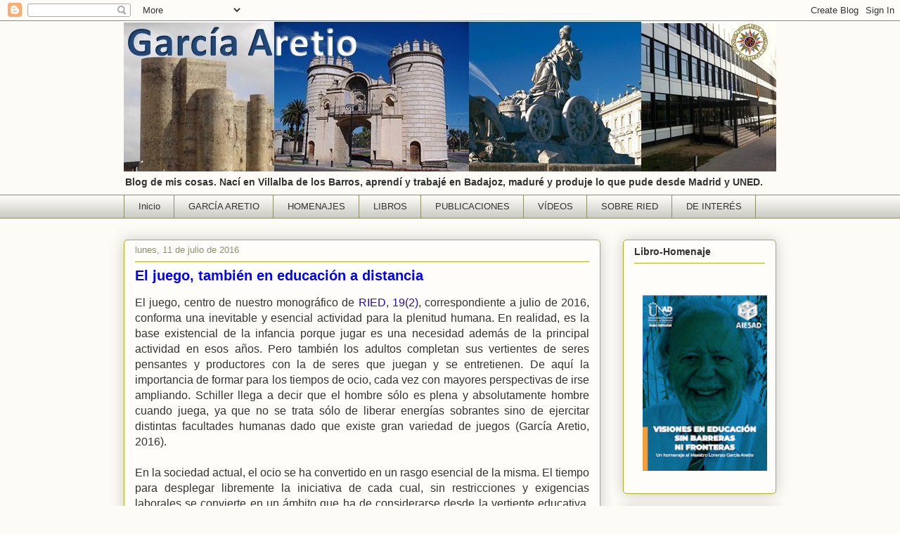

--- FILE ---
content_type: text/html; charset=UTF-8
request_url: https://aretio.blogspot.com/b/stats?style=BLACK_TRANSPARENT&timeRange=ALL_TIME&token=APq4FmBkDu8RqKtPUJXwqqpv26JT2KWDzCg8QqxnORN7W90rdtGOdxh9CiA0PfZK00E7LQcUE3rb9uEqxfMiqFCPvJF_YRz8tg
body_size: -39
content:
{"total":1013473,"sparklineOptions":{"backgroundColor":{"fillOpacity":0.1,"fill":"#000000"},"series":[{"areaOpacity":0.3,"color":"#202020"}]},"sparklineData":[[0,11],[1,11],[2,17],[3,27],[4,18],[5,51],[6,33],[7,11],[8,13],[9,6],[10,88],[11,70],[12,30],[13,11],[14,48],[15,46],[16,36],[17,9],[18,10],[19,99],[20,49],[21,34],[22,49],[23,34],[24,17],[25,60],[26,35],[27,28],[28,98],[29,55]],"nextTickMs":900000}

--- FILE ---
content_type: text/javascript; charset=UTF-8
request_url: https://aretio.blogspot.com/2016/07/?action=getFeed&widgetId=Feed3&widgetType=Feed&responseType=js&xssi_token=AOuZoY5Wf4f2KHZOFljO5X-5oOF3-okubA%3A1765929141279
body_size: 376
content:
try {
_WidgetManager._HandleControllerResult('Feed3', 'getFeed',{'status': 'ok', 'feed': {'entries': [{'title': 'La nueva realidad de la educaci\xf3n ante los avances de la inteligencia \nartificial generativa', 'link': 'https://revistas.uned.es/index.php/ried/article/view/37716', 'publishedDate': '2023-07-06T17:00:00.000-07:00', 'author': 'Javier Vidal'}, {'title': 'La educaci\xf3n en 2030. Prospectiva del futuro por profesorado en formaci\xf3n', 'link': 'https://revistas.uned.es/index.php/ried/article/view/37987', 'publishedDate': '2023-09-10T17:00:00.000-07:00', 'author': 'Sebasti\xe1n Miras'}, {'title': 'Escape Rooms virtuales: una herramienta de gamificaci\xf3n para potenciar la \nmotivaci\xf3n en la educaci\xf3n a distancia', 'link': 'https://revistas.uned.es/index.php/ried/article/view/37685', 'publishedDate': '2023-09-19T17:00:00.000-07:00', 'author': 'Mar\xeda del Pilar Flores Asenjo'}, {'title': 'Rueda de la Pedagog\xeda para la Inteligencia Artificial: adaptaci\xf3n de la \nRueda de Carrington', 'link': 'https://revistas.uned.es/index.php/ried/article/view/37622', 'publishedDate': '2023-09-20T17:00:00.000-07:00', 'author': 'Luis Antonio L\xf3pez-Fraile'}, {'title': 'Explorando la singularidad en la educaci\xf3n superior: innovar para adaptarse \na un futuro incierto', 'link': 'https://revistas.uned.es/index.php/ried/article/view/37675', 'publishedDate': '2023-10-22T17:00:00.000-07:00', 'author': 'Cris Girona'}], 'title': 'RIED-Revista Iberoamericana de Educaci\xf3n a Distancia'}});
} catch (e) {
  if (typeof log != 'undefined') {
    log('HandleControllerResult failed: ' + e);
  }
}


--- FILE ---
content_type: text/javascript; charset=UTF-8
request_url: https://aretio.blogspot.com/2016/07/?action=getFeed&widgetId=Feed1&widgetType=Feed&responseType=js&xssi_token=AOuZoY5Wf4f2KHZOFljO5X-5oOF3-okubA%3A1765929141279
body_size: 310
content:
try {
_WidgetManager._HandleControllerResult('Feed1', 'getFeed',{'status': 'ok', 'feed': {'entries': [{'title': 'Sintetizando el Compendio: la TDDM como hilo conductor de la EaD actual \n(C.EaD-94)', 'link': 'http://blogcued.blogspot.com/2025/12/sintetizando-el-compendio-la-tddm-como.html', 'publishedDate': '2025-12-15T21:00:00.000-08:00', 'author': 'Carlos Bravo Reyes'}, {'title': 'La tensi\xf3n entre integridad acad\xe9mica, formaci\xf3n en IA y expectativas \ninstitucionales: un an\xe1lisis desde una encuesta presentada por Turnitin.', 'link': 'http://blogcued.blogspot.com/2025/12/la-tension-entre-integridad-academica.html', 'publishedDate': '2025-12-14T21:00:00.000-08:00', 'author': 'Carlos Bravo Reyes'}, {'title': 'Ilustraci\xf3n cient\xedfica con Gemini. Parte I: C\xf3mo obtener ilustraciones \nprecisas a partir de prompts e im\xe1genes modelo', 'link': 'http://blogcued.blogspot.com/2025/12/ilustracion-cientifica-con-gemini-parte.html', 'publishedDate': '2025-12-12T18:35:00.000-08:00', 'author': 'Carlos Bravo Reyes'}, {'title': 'Mi visi\xf3n de cierre: EaD, una educaci\xf3n mejor para m\xe1s (C.EaD-93)', 'link': 'http://blogcued.blogspot.com/2025/12/mi-vision-de-cierre-ead-una-educacion.html', 'publishedDate': '2025-12-10T21:00:00.000-08:00', 'author': 'Carlos Bravo Reyes'}, {'title': 'La era de la industria superinteligente', 'link': 'http://blogcued.blogspot.com/2025/12/la-era-de-la-industria-superinteligente.html', 'publishedDate': '2025-12-09T21:00:00.000-08:00', 'author': 'Carlos Bravo Reyes'}], 'title': 'CUED'}});
} catch (e) {
  if (typeof log != 'undefined') {
    log('HandleControllerResult failed: ' + e);
  }
}


--- FILE ---
content_type: text/javascript; charset=UTF-8
request_url: https://aretio.blogspot.com/2016/07/?action=getFeed&widgetId=Feed2&widgetType=Feed&responseType=js&xssi_token=AOuZoY5Wf4f2KHZOFljO5X-5oOF3-okubA%3A1765929141279
body_size: 193
content:
try {
_WidgetManager._HandleControllerResult('Feed2', 'getFeed',{'status': 'ok', 'feed': {'entries': [{'title': 'Bibliograf\xeda cl\xe1sica y destacada sobre educaci\xf3n a distancia (C.EaD-96)', 'link': 'https://aretio.hypotheses.org/27023', 'publishedDate': '2025-12-15T01:51:52.000-08:00', 'author': 'Garc\xeda Aretio'}, {'title': 'Reconocimiento a los \u201cpadres\u201d (y madres) de la EaD (C.EaD-95)', 'link': 'https://aretio.hypotheses.org/27019', 'publishedDate': '2025-12-10T23:09:22.000-08:00', 'author': 'Garc\xeda Aretio'}, {'title': 'Sintetizando el Compendio: la TDDM como hilo conductor de la EaD actual \n(C.EaD-94)', 'link': 'https://aretio.hypotheses.org/26988', 'publishedDate': '2025-12-07T23:39:50.000-08:00', 'author': 'Garc\xeda Aretio'}, {'title': 'Mi visi\xf3n de cierre: EaD, una educaci\xf3n mejor para m\xe1s (C.EaD-93)', 'link': 'https://aretio.hypotheses.org/26907', 'publishedDate': '2025-12-03T23:17:09.000-08:00', 'author': 'Garc\xeda Aretio'}, {'title': 'Resumen M\xf3dulo 8. Evaluaci\xf3n de la calidad en EaD (C.EaD-92)', 'link': 'https://aretio.hypotheses.org/28671', 'publishedDate': '2025-11-30T23:26:44.000-08:00', 'author': 'Garc\xeda Aretio'}], 'title': 'Contextos universitarios mediados'}});
} catch (e) {
  if (typeof log != 'undefined') {
    log('HandleControllerResult failed: ' + e);
  }
}
